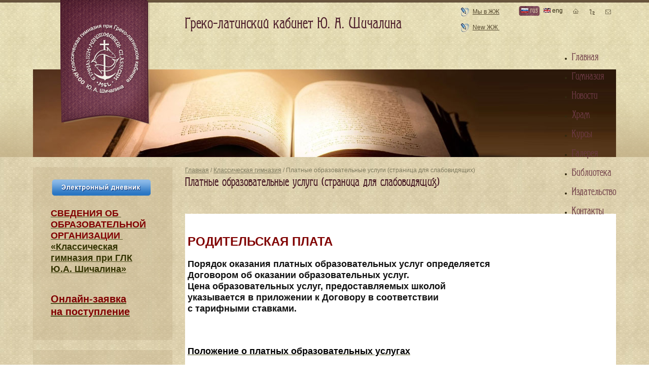

--- FILE ---
content_type: text/html; charset=utf-8
request_url: https://www.mgl.ru/platnye_obrazovatelnye_uslugi_2.html
body_size: 6151
content:
<!DOCTYPE html PUBLIC "-//W3C//DTD XHTML+RDFa 1.0//EN" "http://www.w3.org/MarkUp/DTD/xhtml-rdfa-1.dtd">
<html xmlns="http://www.w3.org/1999/xhtml" xml:lang="ru" version="XHTML+RDFa 1.0">
	<head profile="http://www.w3.org/1999/xhtml/vocab">
		<meta http-equiv="Content-Type" content="text/html; charset=utf-8" />
<link rel="shortcut icon" href="https://www.mgl.ru/misc/favicon.ico" type="image/vnd.microsoft.icon" />
<link rel="canonical" href="/platnye_obrazovatelnye_uslugi_2.html" />
<meta content="Платные образовательные услуги (страница для слабовидящих)" about="/platnye_obrazovatelnye_uslugi_2.html" property="dc:title" />
		<title>Платные образовательные услуги (страница для слабовидящих) | Греко-латинский кабинет</title>
		<meta name="geo.placename" content="Орлово-Давыдовский пер., 5, Москва, Россия, 129110"/>
		<meta name="geo.position" content="55.783809;37.640321"/>
		<meta name="geo.region" content="RU-MOS"/>
		<meta name="ICBM" content="55.783809, 37.640321"/>
		<style type="text/css" media="all">@import url("https://www.mgl.ru/modules/system/system.base.css?s3x12s");
@import url("https://www.mgl.ru/modules/system/system.menus.css?s3x12s");
@import url("https://www.mgl.ru/modules/system/system.messages.css?s3x12s");
@import url("https://www.mgl.ru/modules/system/system.theme.css?s3x12s");</style>
<style type="text/css" media="all">@import url("https://www.mgl.ru/sites/all/modules/simplenews/simplenews.css?s3x12s");
@import url("https://www.mgl.ru/modules/comment/comment.css?s3x12s");
@import url("https://www.mgl.ru/modules/field/theme/field.css?s3x12s");
@import url("https://www.mgl.ru/modules/node/node.css?s3x12s");
@import url("https://www.mgl.ru/modules/poll/poll.css?s3x12s");
@import url("https://www.mgl.ru/modules/search/search.css?s3x12s");
@import url("https://www.mgl.ru/modules/user/user.css?s3x12s");
@import url("https://www.mgl.ru/modules/views/css/views.css?s3x12s");</style>
<style type="text/css" media="all">@import url("https://www.mgl.ru/modules/ckeditor/ckeditor.css?s3x12s");
@import url("https://www.mgl.ru/sites/all/libraries/colorbox/example1/colorbox.css?s3x12s");
@import url("https://www.mgl.ru/modules/ctools/css/ctools.css?s3x12s");
@import url("https://www.mgl.ru/sites/all/modules/views_slideshow/views_slideshow.css?s3x12s");
@import url("https://www.mgl.ru/modules/locale/locale.css?s3x12s");</style>
<style type="text/css" media="all">@import url("https://www.mgl.ru/sites/all/themes/visit/css/blueprint/screen.css?s3x12s");
@import url("https://www.mgl.ru/sites/all/themes/visit/css/template.css?s3x12s");
@import url("https://www.mgl.ru/sites/all/themes/visit/css/media.css?s3x12s");</style>
		<script type="text/javascript" src="https://www.mgl.ru/misc/jquery.js?v=1.4.4"></script>
<script type="text/javascript" src="https://www.mgl.ru/misc/jquery.once.js?v=1.2"></script>
<script type="text/javascript" src="https://www.mgl.ru/misc/drupal.js?s3x12s"></script>
<script type="text/javascript" src="https://www.mgl.ru/sites/default/files/languages/ru_2KQIHKv58-9lf17vyqNXgxuda_OV_lHPOFdlwQufMdg.js?s3x12s"></script>
<script type="text/javascript" src="https://www.mgl.ru/sites/all/libraries/colorbox/colorbox/jquery.colorbox-min.js?s3x12s"></script>
<script type="text/javascript" src="https://www.mgl.ru/modules/colorbox/js/colorbox.js?s3x12s"></script>
<script type="text/javascript" src="https://www.mgl.ru/sites/all/modules/views_slideshow/js/views_slideshow.js?s3x12s"></script>
<script type="text/javascript" src="https://www.mgl.ru/sites/all/themes/visit/js/funcs.js?s3x12s"></script>
<script type="text/javascript">
<!--//--><![CDATA[//><!--
jQuery.extend(Drupal.settings, {"basePath":"\/","pathPrefix":"","ajaxPageState":{"theme":"visit","theme_token":"AKMcPgbmfX6OG2eA1MvQA3edujdUU6pVcNpKIlhw3Rk","js":{"misc\/jquery.js":1,"misc\/jquery.once.js":1,"misc\/drupal.js":1,"public:\/\/languages\/ru_2KQIHKv58-9lf17vyqNXgxuda_OV_lHPOFdlwQufMdg.js":1,"sites\/all\/libraries\/colorbox\/colorbox\/jquery.colorbox-min.js":1,"modules\/colorbox\/js\/colorbox.js":1,"sites\/all\/modules\/views_slideshow\/js\/views_slideshow.js":1,"sites\/all\/themes\/visit\/js\/funcs.js":1},"css":{"modules\/system\/system.base.css":1,"modules\/system\/system.menus.css":1,"modules\/system\/system.messages.css":1,"modules\/system\/system.theme.css":1,"sites\/all\/modules\/simplenews\/simplenews.css":1,"modules\/comment\/comment.css":1,"modules\/field\/theme\/field.css":1,"modules\/node\/node.css":1,"modules\/poll\/poll.css":1,"modules\/search\/search.css":1,"modules\/user\/user.css":1,"modules\/views\/css\/views.css":1,"modules\/ckeditor\/ckeditor.css":1,"sites\/all\/libraries\/colorbox\/example1\/colorbox.css":1,"modules\/ctools\/css\/ctools.css":1,"sites\/all\/modules\/views_slideshow\/views_slideshow.css":1,"modules\/locale\/locale.css":1,"sites\/all\/themes\/visit\/css\/blueprint\/screen.css":1,"sites\/all\/themes\/visit\/css\/template.css":1,"sites\/all\/themes\/visit\/css\/media.css":1}},"colorbox":{"transition":"elastic","speed":"350","opacity":"0.85","slideshow":true,"slideshowAuto":false,"slideshowSpeed":"4000","slideshowStart":"\u0417\u0430\u043f\u0443\u0441\u0442\u0438\u0442\u044c \u0441\u043b\u0430\u0439\u0434\u0448\u043e\u0443","slideshowStop":"\u041e\u0441\u0442\u0430\u043d\u043e\u0432\u0438\u0442\u044c \u0441\u043b\u0430\u0439\u0434\u0448\u043e\u0443","current":"{current} \u0438\u0437 {total}","previous":"\u00ab \u043d\u0430\u0437\u0430\u0434","next":"\u0432\u043f\u0435\u0440\u0435\u0434 \u00bb","close":"\u0417\u0430\u043a\u0440\u044b\u0442\u044c","overlayClose":true,"maxWidth":"100%","maxHeight":"100%","initialWidth":"300","initialHeight":"100","fixed":true,"scrolling":true,"__drupal_alter_by_ref":["sites\/all\/libraries\/colorbox\/example1"]}});
//--><!]]>
</script>
		<meta name="viewport" content="width=device-width, initial-scale=1, shrink-to-fit=no">
			</head>
	<body class="html not-front not-logged-in one-sidebar sidebar-first page-node page-node- page-node-4053 node-type-page i18n-ru bg" >
				
<div id="page-wrapper"><div id="page">

	<div id="main-wrapper">
		<div id="main" class="container">

			<div id="content-wrapper">
				<div id="content">
										<div id="breadcrumb"><div class="breadcrumb"><a href="/">Главная</a> / <a href="/classical-school">Классическая гимназия</a> / Платные образовательные услуги (страница для слабовидящих)</div></div>
					
					
										<h1 class="title" id="page-title">Платные образовательные услуги (страница для слабовидящих)</h1>										<div class="tabs"></div>										  <div class="region region-content">
    <div id="block-system-main" class="block block-system">

    
  <div class="content">
    

<div id="node-4053" class="node node-page ru clearfix" about="/platnye_obrazovatelnye_uslugi_2.html" typeof="foaf:Document">

    
            
    
    <div class="content">
        <span class="print-link"></span><div class="field field-name-body field-type-text-with-summary field-label-hidden"><div class="field-items"><div class="field-item even" property="content:encoded"><p> </p>
<style type="text/css">
<!--/*--><![CDATA[/* ><!--*/

table {
	background: #FFF;
}
/*--><!]]>*/
</style><table border="0" cellpadding="2&lt;br /&gt;&#10;0" cellspacing="20" style="width: 961px;"><br /><tbody><tr><td style="width: 914px;" valign="top" width="254">
<h4>
					 </h4>
<h4 class="rteindent1">
					<strong><span style="font-size: 24px;"><span style="font-family: arial, helvetica, sans-serif;"><span style="color: rgb(128, 0, 0);">РОДИТЕЛЬСКАЯ ПЛАТА  </span></span></span></strong></h4>
<h4 class="rteindent1">
					<strong><span style="font-size: 18px;"><span style="font-family: arial, helvetica, sans-serif;">Порядок оказания платных образовательных услуг определяется<br />
					Договором об оказании образовательных услуг.<br />
					Цена образовательных услуг, предоставляемых школой<br />
					указывается в приложении к Договору в соответствии<br />
					с тарифными ставками.</span></span></strong></h4>
</td>
</tr><tr><td style="width: 914px;" valign="top" width="254">
<h4>
					 </h4>
<h4 class="rteindent2">
					<span style="font-size: 18px;"><span style="font-family: arial, helvetica, sans-serif;"><a href="/svedeniaobobrazovatelnoyorganizacii/dokumenty/lokalnyeakty/pologenie_o_platnyh_uslugah.html"><span style="color:#000000;">Положение о платных образовательных услугах</span></a></span></span></h4>
</td>
</tr><tr><td style="width: 914px;" valign="top" width="254">
<h4 class="rteindent2">
					<span style="font-size: 18px;"><span style="font-family: arial, helvetica, sans-serif;"><a href="/svedeniaobobrazovatelnoyorganizacii/dokumenty/finansovayadeyatelnost/dogovor_ob_okazanii"><span style="color:#000000;">Договор об оказании образовательных услуг</span></a></span></span></h4>
</td>
</tr><tr><td style="width: 914px;" valign="top" width="254">
<h4 class="rteindent2">
					<span style="font-size: 18px;"><span style="font-family: arial, helvetica, sans-serif;"><a href="/svedeniaobobrazovatelnoyorganizacii/dokumenty/finansovayadeyatelnost/dokument_ob_izmeneniyah_v"><span style="color:#000000;">Документ о внесении изменений в Договор<br />
					об оказании платных образовательных услуг</span></a></span></span></h4>
</td>
</tr><tr><td style="width: 914px;" valign="top" width="254">
<h4 class="rteindent2">
					 </h4>
<p> </p>
</td>
</tr></tbody></table><p> </p>
</div></div></div>    </div>

    
    
</div>


  </div>
</div>
  </div>
									</div> <!-- /#content -->
			</div> <!-- /#content-wrapper -->

						<div id="sidebar-first" class="sidebar">
				  <div class="region region-sidebar-first">
    <div id="block-block-106" class="block block-block">

    
  <div class="content">
    <p>
	<a href="http://school.mgl.ru/users/login"><img alt="" src="/sites/default/files/pictures_albums/diary_2023-24/diary-.png" style="width: 200px; height: 40px;" width="200" height="40" /></a></p>
<h4>
	<span style="font-size:16px;"><span style="font-family:arial,helvetica,sans-serif;"><a href="/svedeniaobobrazovatelnoyorganizacii/svedenia_ob_obrazovatelnoy_organizacii.html"><span style="color:#800000;"><span style="font-size:18px;">СВЕДЕНИЯ​ ОБ <br />
	ОБРАЗОВАТЕЛЬНОЙ<br />
	ОРГАНИЗАЦИИ </span></span><br /><span style="color:#333300;"><span style="font-size:18px;">«Классическая<br />
	гимназия при ГЛК<br />
	Ю.А. Шичалина»</span></span></a></span></span><br />
	 </h4>
<h4>
	<span style="font-size:20px;"><strong style="-webkit-text-stroke-color: rgb(0, 0, 0);"><span style="font-family: arial, helvetica, sans-serif;"><a href="https://school.mgl.ru/incomes/add"><span style="color:#800000;">Онлайн-заявка<br />
	на поступление</span></a></span></strong></span></h4>
  </div>
</div>
<div id="block-block-153" class="block block-block">

    
  <div class="content">
    <p><span style="font-family:arial,helvetica,sans-serif;">  </span></p>
<p><span style="font-family:arial,helvetica,sans-serif;"><a href="/sites/default/files/pictures_albums/svedenia/mgl_gimnasium2015069.jpg" class="resized"><img alt="" src="/sites/default/files/resize/pictures_albums/svedenia/mgl_gimnasium2015069-200x133.jpg" style="width: 200px; height: 133px;" width="200" height="133" /></a></span><br />
	 </p>
<h4>
	<span style="font-size:14px;"><span style="font-family:arial,helvetica,sans-serif;"><a href="/svedeniaobobrazovatelnoyorganizacii/osnovnyesvedenia/osnovnye_svedenia.html"><span style="color:#003300;">Основные сведения</span></a></span></span></h4>
<p><span style="font-size:14px;"><span style="font-family:arial,helvetica,sans-serif;"><a href="/svedeniaobobrazovatelnoyorganizacii/strukturaiorganyupravlenia/struktura.html"><span style="color:#003300;">Структура и органы<br />
	управления образовательной<br />
	организацией</span></a></span></span></p>
<h4>
	<span style="font-size:14px;"><span style="font-family:arial,helvetica,sans-serif;"><a href="/svedeniaobobrazovatelnoyorganizacii/dokumenty/dokumenty.html"><span style="color:#003300;">Документы</span></a></span></span></h4>
<h4>
	<span style="font-size:14px;"><span style="font-family:arial,helvetica,sans-serif;"><a href="/svedeniaobobrazovatelnoyorganizacii/obrazovanie/obrazovanie.html"><span style="color:#003300;">Образование</span></a></span></span></h4>
<h4>
	<span style="font-size:14px;"><span style="font-family:arial,helvetica,sans-serif;"><a href="/svedeniaobobrazovatelnoyorganizacii/obrazovatelnyestandarty/obrazovatelnye_standarty.html"><span style="color:#003300;">Образовательные<br />
	стандарты и требования</span></a></span></span></h4>
<h4>
	<a href="/svedeniaobobrazovatelnoyorganizacii/rykovodstvopedagogicheskiysostav/rukovodstvo.html"><span style="font-size:14px;"><span style="font-family:arial,helvetica,sans-serif;"><span style="color:#003300;">Руководство</span></span></span></a></h4>
<h4>
	<a href="/svedeniaobobrazovatelnoyorganizacii/rykovodstvopedagogicheskiysostav/pedagogicheskiy_sostav.html"><span style="font-size:14px;"><span style="font-family:arial,helvetica,sans-serif;"><span style="color:#003300;">Педагогический</span><br /><span style="color:#003300;">состав</span></span></span></a></h4>
<h4>
	<span style="font-size:14px;"><span style="font-family:arial,helvetica,sans-serif;"><a href="/svedeniaobobrazovatelnoyorganizacii/materialnotehnicheskoyeobespechenie/materialno_tehnicheskoye"><span style="color:#333300;">Материально-техническое<br />
	обеспечение и оснащенность<br />
	образовательного процесса. </span></a></span></span><br /><strong><span style="font-size:14px;"><span style="font-family:arial,helvetica,sans-serif;"><a href="/svedeniaobobrazovatelnoyorganizacii/dostupnayasreda/dostupnaya_sreda_.html"><span style="color:#333300;">Доступная среда</span></a></span></span></strong></h4>
<h4>
	<span style="font-size:14px;"><span style="font-family:arial,helvetica,sans-serif;"><a href="/svedeniaobobrazovatelnoyorganizacii/stipendii/stipendii.html"><span style="color:#003300;">Стипендиии и меры<br />
	поддержки обучающихся</span></a></span></span></h4>
<h4>
	<span style="font-size:14px;"><span style="font-family:arial,helvetica,sans-serif;"><a href="/svedeniaobobrazovatelnoyorganizacii/platnyeobrazovatelnyeuslugi/platnye_obrazovatelnye_uslugi.html"><span style="color:#003300;">Платные образовательные<br />
	услуги</span></a></span></span></h4>
<h4>
	<span style="font-size:14px;"><span style="font-family:arial,helvetica,sans-serif;"><a href="/svedeniaobobrazovatelnoyorganizacii/finansovohozaystvennayadeyatelnost/finansovo_hozyaistvennaya"><span style="color:#003300;">Финансово-хозяйственная<br />
	деятельность</span></a></span></span></h4>
<h4>
	<span style="font-size:14px;"><span style="font-family:arial,helvetica,sans-serif;"><a href="/svedeniaobobrazovatelnoyorganizacii/vacantnyemesta/vakantnye_mesta_dlya_priema.html"><span style="color:#003300;">Вакантные места<br />
	для приема (перевода)<br />
	обучающихся</span></a></span></span></h4>
<h4>
	<span style="font-size:14px;"><span style="font-family:arial,helvetica,sans-serif;"><a href="/svedeniaobobrazovatelnoyorganizacii/mezdunarodnoyesotrudnichestvo/mezdunarodnoye_sotrudnichestvo_"><span style="color:#003300;">Международное<br />
	сотрудничество</span></a></span></span></h4>
<h4>
	<span style="font-size:14px;"><span style="font-family:arial,helvetica,sans-serif;"><a href="/svedeniaobobrazovatelnoyorganizacii/bezopasnostdorozhnogodvizhenia/bezopasnost_dorozhnogo_dvizheniya"><span style="color:#003300;">Безопасность<br />
	дорожного движения</span></a></span></span></h4>
<h4>
	<span style="font-size:14px;"><span style="font-family:arial,helvetica,sans-serif;"><a href="/svedeniaobobrazovatelnoyorganizacii/blagoustroistvo/blagoustroistvo_territorii.html"><span style="color:#003300;">Благоустройство<br />
	территорий</span></a></span></span></h4>
<p><strong style="font-family: arial, helvetica, sans-serif; font-size: 14px;"><a href="/ask_a_question.html-0"><span style="color: rgb(51, 51, 0);">Вопросы и ответы</span></a></strong></p>
<p><span style="font-family:arial,helvetica,sans-serif;"><span style="font-size:14px;"><strong style="font-family: arial, helvetica, sans-serif;"><a href="/ask_a_question.html"><span style="color: rgb(51, 51, 0);">Опрос о качестве<br />
	оказываемых услуг</span></a></strong></span></span></p>
  </div>
</div>
  </div>
			</div> <!-- /#sidebar-first -->
			
			
			<div id="footer">
				  <div class="region region-footer">
    <div id="block-block-4" class="block block-block">

    
  <div class="content">
    <div class="address">
<p><a href="/classical-school/Information.html"><span style="color: rgb(102, 102, 0);">Сведения​ об образовательной организации</span></a></p>
<p><strong>Адрес гимназии:</strong> 129110, Москва,<br />
		Орлово-Давыдовский пер., д. 5.</p>
<p><a href="/contacts.html">Посмотреть на карте</a></p>
</div>
<div class="contacts_gimn">
<p><strong>Контакты гимназии:</strong><br /><span style="font-size:14px;"><span style="color:#b22222;"><strong><span class="phone_number">8 (495) 680-92-41<br />
		8 (906) 777-92-41</span></strong></span></span></p>
<p><a href="mailto:info@mgl.ru">info@mgl.ru</a></p>
<h4>
		<a href="https://vk.com/public89630155"><span style="color:#666600;">Мы</span><strong><span style="color: rgb(51,102,153)"> </span><span style="color:#0066cc;">ВКонтакте</span></strong></a></h4>
<h4>
		 </h4>
</div>
<div class="contacts_izd">
<p><strong>Контакты издательства:</strong><br /><span style="color:#a52a2a;"><span style="font-size:14px;"><strong>8 (916) 552-11-41</strong></span></span><br /><a href="mailto:grekolatkab@gmail.com" target="_blank">grekolatkab@gmail.com</a></p>
<p>		<span style="font-size:22px;"><strong><a href="/GLK%20books.html"><span style="color:#a52a2a;">Каталог книг</span></a></strong></span></p>
</div>
<div class="times">
<h4>
		В гимназии работает <br /><span style="color:#006400;">Книжная выставка. </span></h4>
<p>По вопросу приобретения<br />
		книг можно писать на почту:<br /><a href="mailto:grekolatkab@gmail.com">grekolatkab@gmail.com</a><br /><span style="color: rgb(0, 0, 0); font-family: Arial, Tahoma, Verdana, sans-serif; font-size: 13px; line-height: 18.200000762939453px;">Оплата банковской картой</span></p>
<p><span style="color:#800000;"><strong>Квитанция на оплату —</strong></span><br /><a href="/GLK%20books.html">в <strong>каталоге книг ГЛК</strong></a><br />
		 </p>
</div>
<p><a class="create_by" href="http://www.morepages.ru" target="_blank" title="создание сайтов"><img alt="создание сайтов" src="/sites/all/themes/visit/images/morepages.png" /></a></p>
  </div>
</div>
  </div>
				<div class="counter">
					<noindex>
						<!--LiveInternet counter--><script type="text/javascript"><!--
						document.write("<a href='http://www.liveinternet.ru/click' "+
						"target=_blank><img src='//counter.yadro.ru/hit?t45.16;r"+
						escape(document.referrer)+((typeof(screen)=="undefined")?"":
						";s"+screen.width+"*"+screen.height+"*"+(screen.colorDepth?
							screen.colorDepth:screen.pixelDepth))+";u"+escape(document.URL)+
						";"+Math.random()+
						"' alt='' title='LiveInternet' "+
						"border='0' width='31' height='31'><\/a>")
						//--></script><!--/LiveInternet-->
					</noindex>
				</div>
			</div> <!-- /#footer -->
		</div>
	</div> <!-- /#main, /#main-wrapper -->

	<div id="header">
		<div class="header_grad">
			<div class="topline"></div>
			<div class="container">
				<div class="header_top">
					<a href="/" title="Главная" rel="home" id="logo"></a>
					<div class="site_header">  <div class="region region-header">
    <div id="block-block-1" class="block block-block">

    
  <div class="content">
    <p>Греко-латинский кабинет Ю. А. Шичалина</p>
  </div>
</div>
  </div>
</div>
										<div class="lj_link">
						  <div class="region region-lj-link">
    <div id="block-block-2" class="block block-block">

    
  <div class="content">
    <p><a href="http://community.livejournal.com/mgl_ru">Мы в ЖЖ</a>   <a href="http://graecolatinum.livejournal.com/">New ЖЖ </a></p>
<p> </p>
<p> </p>
<p class="rteright"> </p>
  </div>
</div>
  </div>
					</div>
										<div class="lang">
						  <div class="region region-lang">
    <ul class="language-switcher-locale-url"><li class="ru first active"><a href="/platnye_obrazovatelnye_uslugi_2.html" class="language-link active"><img class="language-icon" typeof="foaf:Image" src="https://www.mgl.ru/sites/all/modules/languageicons/flags/ru.png" width="14" height="9" alt="rus" title="rus" /> rus</a></li>
<li class="en last"><span class="language-link locale-untranslated"><img class="language-icon" typeof="foaf:Image" src="https://www.mgl.ru/sites/all/modules/languageicons/flags/en.png" width="14" height="9" alt="eng" title="eng" /> eng</span></li>
</ul>  </div>
					</div>
					<ul class="topnav">
						<li><a class="home_icon" href="/"></a></li>
						<li><a class="sitemap_icon" href="/sitemap.xml"></a></li>
						<li><a class="contacts_icon" href="/contacts.html"></a></li>
					</ul>
										<ul id="main-menu" class="links inline clearfix"><li class="menu-237 first"><a href="/" title="">Главная</a></li>
<li class="menu-582"><a href="/classical-school" title="">Гимназия</a></li>
<li class="menu-633"><a href="/news" title="">Новости</a></li>
<li class="menu-579"><a href="/galhram/church-of-three-saints.html">Храм</a></li>
<li class="menu-611"><a href="/courses.html">Курсы</a></li>
<li class="menu-635"><a href="/gallery" title="">Галерея</a></li>
<li class="menu-674"><a href="/library" title="">Библиотека</a></li>
<li class="menu-760"><a href="/press" title="">Издательство</a></li>
<li class="menu-577 last"><a href="/contacts.html">Контакты</a></li>
</ul>									</div>
							</div>
		</div>
	</div> <!-- /#header -->

</div></div> <!-- /#page, /#page-wrapper -->
			</body>
</html>
